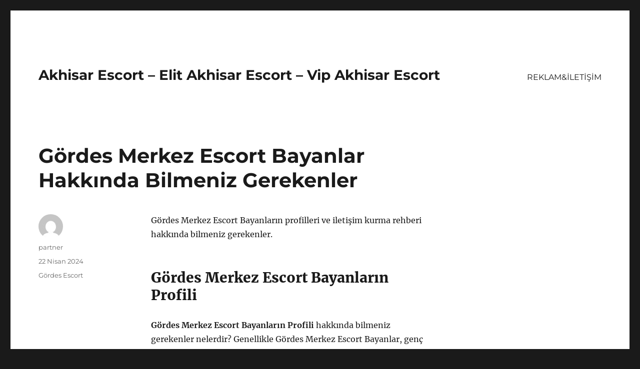

--- FILE ---
content_type: text/html
request_url: https://akhisarescort.com/gordes-merkez-escort-bayanlar-hakkinda-bilmeniz-gerekenler/
body_size: 8392
content:
<!DOCTYPE html>
<html lang="tr" class="no-js">
<head>
<meta charset="UTF-8">
<meta name="viewport" content="width=device-width, initial-scale=1">
<link rel="profile" href="https://gmpg.org/xfn/11">
<link rel="pingback" href="https://akhisarescort.com/xmlrpc.php">
<script>(function(html){html.className = html.className.replace(/\bno-js\b/,'js')})(document.documentElement);</script>
<meta name='robots' content='index, follow, max-image-preview:large, max-snippet:-1, max-video-preview:-1' />
<style>img:is([sizes="auto" i], [sizes^="auto," i]) { contain-intrinsic-size: 3000px 1500px }</style>
<!-- This site is optimized with the Yoast SEO plugin v21.8 - https://yoast.com/wordpress/plugins/seo/ -->
<title>Gördes Merkez Escort Bayanlar Hakkında Bilmeniz Gerekenler - Akhisar Escort - Elit Akhisar Escort - Vip Akhisar Escort</title>
<meta name="description" content="Gördes Merkez Escort Bayanların profilleri ve iletişim kurma rehberi hakkında bilmeniz gerekenler." />
<link rel="canonical" href="https://akhisarescort.com/gordes-merkez-escort-bayanlar-hakkinda-bilmeniz-gerekenler/" />
<meta property="og:locale" content="tr_TR" />
<meta property="og:type" content="article" />
<meta property="og:title" content="Gördes Merkez Escort Bayanlar Hakkında Bilmeniz Gerekenler - Akhisar Escort - Elit Akhisar Escort - Vip Akhisar Escort" />
<meta property="og:description" content="Gördes Merkez Escort Bayanların profilleri ve iletişim kurma rehberi hakkında bilmeniz gerekenler." />
<meta property="og:url" content="https://akhisarescort.com/gordes-merkez-escort-bayanlar-hakkinda-bilmeniz-gerekenler/" />
<meta property="og:site_name" content="Akhisar Escort - Elit Akhisar Escort - Vip Akhisar Escort" />
<meta property="article:published_time" content="2024-04-22T03:02:43+00:00" />
<meta name="author" content="partner" />
<meta name="twitter:card" content="summary_large_image" />
<meta name="twitter:label1" content="Yazan:" />
<meta name="twitter:data1" content="partner" />
<meta name="twitter:label2" content="Tahmini okuma süresi" />
<meta name="twitter:data2" content="2 dakika" />
<script type="application/ld+json" class="yoast-schema-graph">{"@context":"https://schema.org","@graph":[{"@type":"WebPage","@id":"https://akhisarescort.com/gordes-merkez-escort-bayanlar-hakkinda-bilmeniz-gerekenler/","url":"https://akhisarescort.com/gordes-merkez-escort-bayanlar-hakkinda-bilmeniz-gerekenler/","name":"Gördes Merkez Escort Bayanlar Hakkında Bilmeniz Gerekenler - Akhisar Escort - Elit Akhisar Escort - Vip Akhisar Escort","isPartOf":{"@id":"https://akhisarescort.com/#website"},"datePublished":"2024-04-22T03:02:43+00:00","dateModified":"2024-04-22T03:02:43+00:00","author":{"@id":"https://akhisarescort.com/#/schema/person/0e968457b2d1a7de151fe0ab2702e0ca"},"description":"Gördes Merkez Escort Bayanların profilleri ve iletişim kurma rehberi hakkında bilmeniz gerekenler.","breadcrumb":{"@id":"https://akhisarescort.com/gordes-merkez-escort-bayanlar-hakkinda-bilmeniz-gerekenler/#breadcrumb"},"inLanguage":"tr","potentialAction":[{"@type":"ReadAction","target":["https://akhisarescort.com/gordes-merkez-escort-bayanlar-hakkinda-bilmeniz-gerekenler/"]}]},{"@type":"BreadcrumbList","@id":"https://akhisarescort.com/gordes-merkez-escort-bayanlar-hakkinda-bilmeniz-gerekenler/#breadcrumb","itemListElement":[{"@type":"ListItem","position":1,"name":"Anasayfa","item":"https://akhisarescort.com/"},{"@type":"ListItem","position":2,"name":"Gördes Merkez Escort Bayanlar Hakkında Bilmeniz Gerekenler"}]},{"@type":"WebSite","@id":"https://akhisarescort.com/#website","url":"https://akhisarescort.com/","name":"Akhisar Escort - Elit Akhisar Escort - Vip Akhisar Escort","description":"","potentialAction":[{"@type":"SearchAction","target":{"@type":"EntryPoint","urlTemplate":"https://akhisarescort.com/?s={search_term_string}"},"query-input":"required name=search_term_string"}],"inLanguage":"tr"},{"@type":"Person","@id":"https://akhisarescort.com/#/schema/person/0e968457b2d1a7de151fe0ab2702e0ca","name":"partner","image":{"@type":"ImageObject","inLanguage":"tr","@id":"https://akhisarescort.com/#/schema/person/image/","url":"https://secure.gravatar.com/avatar/03f815122812595655228fef3a24359be30bd1cff2d64a35abfd110c9258b00c?s=96&d=mm&r=g","contentUrl":"https://secure.gravatar.com/avatar/03f815122812595655228fef3a24359be30bd1cff2d64a35abfd110c9258b00c?s=96&d=mm&r=g","caption":"partner"},"sameAs":["https://akhisarescort.com"],"url":"https://akhisarescort.com/author/partner/"}]}</script>
<!-- / Yoast SEO plugin. -->
<link rel="alternate" type="application/rss+xml" title="Akhisar Escort - Elit Akhisar Escort - Vip Akhisar Escort &raquo; akışı" href="https://akhisarescort.com/feed/" />
<link rel="alternate" type="application/rss+xml" title="Akhisar Escort - Elit Akhisar Escort - Vip Akhisar Escort &raquo; yorum akışı" href="https://akhisarescort.com/comments/feed/" />
<link rel="alternate" type="application/rss+xml" title="Akhisar Escort - Elit Akhisar Escort - Vip Akhisar Escort &raquo; Gördes Merkez Escort Bayanlar Hakkında Bilmeniz Gerekenler yorum akışı" href="https://akhisarescort.com/gordes-merkez-escort-bayanlar-hakkinda-bilmeniz-gerekenler/feed/" />
<!-- <link rel='stylesheet' id='wp-block-library-css' href='https://akhisarescort.com/wp-includes/css/dist/block-library/style.min.css?ver=6.8.3' media='all' /> -->
<link rel="stylesheet" type="text/css" href="//akhisarescort.com/wp-content/cache/wpfc-minified/fs6mfxzi/7rgk.css" media="all"/>
<style id='wp-block-library-theme-inline-css'>
.wp-block-audio :where(figcaption){color:#555;font-size:13px;text-align:center}.is-dark-theme .wp-block-audio :where(figcaption){color:#ffffffa6}.wp-block-audio{margin:0 0 1em}.wp-block-code{border:1px solid #ccc;border-radius:4px;font-family:Menlo,Consolas,monaco,monospace;padding:.8em 1em}.wp-block-embed :where(figcaption){color:#555;font-size:13px;text-align:center}.is-dark-theme .wp-block-embed :where(figcaption){color:#ffffffa6}.wp-block-embed{margin:0 0 1em}.blocks-gallery-caption{color:#555;font-size:13px;text-align:center}.is-dark-theme .blocks-gallery-caption{color:#ffffffa6}:root :where(.wp-block-image figcaption){color:#555;font-size:13px;text-align:center}.is-dark-theme :root :where(.wp-block-image figcaption){color:#ffffffa6}.wp-block-image{margin:0 0 1em}.wp-block-pullquote{border-bottom:4px solid;border-top:4px solid;color:currentColor;margin-bottom:1.75em}.wp-block-pullquote cite,.wp-block-pullquote footer,.wp-block-pullquote__citation{color:currentColor;font-size:.8125em;font-style:normal;text-transform:uppercase}.wp-block-quote{border-left:.25em solid;margin:0 0 1.75em;padding-left:1em}.wp-block-quote cite,.wp-block-quote footer{color:currentColor;font-size:.8125em;font-style:normal;position:relative}.wp-block-quote:where(.has-text-align-right){border-left:none;border-right:.25em solid;padding-left:0;padding-right:1em}.wp-block-quote:where(.has-text-align-center){border:none;padding-left:0}.wp-block-quote.is-large,.wp-block-quote.is-style-large,.wp-block-quote:where(.is-style-plain){border:none}.wp-block-search .wp-block-search__label{font-weight:700}.wp-block-search__button{border:1px solid #ccc;padding:.375em .625em}:where(.wp-block-group.has-background){padding:1.25em 2.375em}.wp-block-separator.has-css-opacity{opacity:.4}.wp-block-separator{border:none;border-bottom:2px solid;margin-left:auto;margin-right:auto}.wp-block-separator.has-alpha-channel-opacity{opacity:1}.wp-block-separator:not(.is-style-wide):not(.is-style-dots){width:100px}.wp-block-separator.has-background:not(.is-style-dots){border-bottom:none;height:1px}.wp-block-separator.has-background:not(.is-style-wide):not(.is-style-dots){height:2px}.wp-block-table{margin:0 0 1em}.wp-block-table td,.wp-block-table th{word-break:normal}.wp-block-table :where(figcaption){color:#555;font-size:13px;text-align:center}.is-dark-theme .wp-block-table :where(figcaption){color:#ffffffa6}.wp-block-video :where(figcaption){color:#555;font-size:13px;text-align:center}.is-dark-theme .wp-block-video :where(figcaption){color:#ffffffa6}.wp-block-video{margin:0 0 1em}:root :where(.wp-block-template-part.has-background){margin-bottom:0;margin-top:0;padding:1.25em 2.375em}
</style>
<style id='classic-theme-styles-inline-css'>
/*! This file is auto-generated */
.wp-block-button__link{color:#fff;background-color:#32373c;border-radius:9999px;box-shadow:none;text-decoration:none;padding:calc(.667em + 2px) calc(1.333em + 2px);font-size:1.125em}.wp-block-file__button{background:#32373c;color:#fff;text-decoration:none}
</style>
<style id='global-styles-inline-css'>
:root{--wp--preset--aspect-ratio--square: 1;--wp--preset--aspect-ratio--4-3: 4/3;--wp--preset--aspect-ratio--3-4: 3/4;--wp--preset--aspect-ratio--3-2: 3/2;--wp--preset--aspect-ratio--2-3: 2/3;--wp--preset--aspect-ratio--16-9: 16/9;--wp--preset--aspect-ratio--9-16: 9/16;--wp--preset--color--black: #000000;--wp--preset--color--cyan-bluish-gray: #abb8c3;--wp--preset--color--white: #fff;--wp--preset--color--pale-pink: #f78da7;--wp--preset--color--vivid-red: #cf2e2e;--wp--preset--color--luminous-vivid-orange: #ff6900;--wp--preset--color--luminous-vivid-amber: #fcb900;--wp--preset--color--light-green-cyan: #7bdcb5;--wp--preset--color--vivid-green-cyan: #00d084;--wp--preset--color--pale-cyan-blue: #8ed1fc;--wp--preset--color--vivid-cyan-blue: #0693e3;--wp--preset--color--vivid-purple: #9b51e0;--wp--preset--color--dark-gray: #1a1a1a;--wp--preset--color--medium-gray: #686868;--wp--preset--color--light-gray: #e5e5e5;--wp--preset--color--blue-gray: #4d545c;--wp--preset--color--bright-blue: #007acc;--wp--preset--color--light-blue: #9adffd;--wp--preset--color--dark-brown: #402b30;--wp--preset--color--medium-brown: #774e24;--wp--preset--color--dark-red: #640c1f;--wp--preset--color--bright-red: #ff675f;--wp--preset--color--yellow: #ffef8e;--wp--preset--gradient--vivid-cyan-blue-to-vivid-purple: linear-gradient(135deg,rgba(6,147,227,1) 0%,rgb(155,81,224) 100%);--wp--preset--gradient--light-green-cyan-to-vivid-green-cyan: linear-gradient(135deg,rgb(122,220,180) 0%,rgb(0,208,130) 100%);--wp--preset--gradient--luminous-vivid-amber-to-luminous-vivid-orange: linear-gradient(135deg,rgba(252,185,0,1) 0%,rgba(255,105,0,1) 100%);--wp--preset--gradient--luminous-vivid-orange-to-vivid-red: linear-gradient(135deg,rgba(255,105,0,1) 0%,rgb(207,46,46) 100%);--wp--preset--gradient--very-light-gray-to-cyan-bluish-gray: linear-gradient(135deg,rgb(238,238,238) 0%,rgb(169,184,195) 100%);--wp--preset--gradient--cool-to-warm-spectrum: linear-gradient(135deg,rgb(74,234,220) 0%,rgb(151,120,209) 20%,rgb(207,42,186) 40%,rgb(238,44,130) 60%,rgb(251,105,98) 80%,rgb(254,248,76) 100%);--wp--preset--gradient--blush-light-purple: linear-gradient(135deg,rgb(255,206,236) 0%,rgb(152,150,240) 100%);--wp--preset--gradient--blush-bordeaux: linear-gradient(135deg,rgb(254,205,165) 0%,rgb(254,45,45) 50%,rgb(107,0,62) 100%);--wp--preset--gradient--luminous-dusk: linear-gradient(135deg,rgb(255,203,112) 0%,rgb(199,81,192) 50%,rgb(65,88,208) 100%);--wp--preset--gradient--pale-ocean: linear-gradient(135deg,rgb(255,245,203) 0%,rgb(182,227,212) 50%,rgb(51,167,181) 100%);--wp--preset--gradient--electric-grass: linear-gradient(135deg,rgb(202,248,128) 0%,rgb(113,206,126) 100%);--wp--preset--gradient--midnight: linear-gradient(135deg,rgb(2,3,129) 0%,rgb(40,116,252) 100%);--wp--preset--font-size--small: 13px;--wp--preset--font-size--medium: 20px;--wp--preset--font-size--large: 36px;--wp--preset--font-size--x-large: 42px;--wp--preset--spacing--20: 0.44rem;--wp--preset--spacing--30: 0.67rem;--wp--preset--spacing--40: 1rem;--wp--preset--spacing--50: 1.5rem;--wp--preset--spacing--60: 2.25rem;--wp--preset--spacing--70: 3.38rem;--wp--preset--spacing--80: 5.06rem;--wp--preset--shadow--natural: 6px 6px 9px rgba(0, 0, 0, 0.2);--wp--preset--shadow--deep: 12px 12px 50px rgba(0, 0, 0, 0.4);--wp--preset--shadow--sharp: 6px 6px 0px rgba(0, 0, 0, 0.2);--wp--preset--shadow--outlined: 6px 6px 0px -3px rgba(255, 255, 255, 1), 6px 6px rgba(0, 0, 0, 1);--wp--preset--shadow--crisp: 6px 6px 0px rgba(0, 0, 0, 1);}:where(.is-layout-flex){gap: 0.5em;}:where(.is-layout-grid){gap: 0.5em;}body .is-layout-flex{display: flex;}.is-layout-flex{flex-wrap: wrap;align-items: center;}.is-layout-flex > :is(*, div){margin: 0;}body .is-layout-grid{display: grid;}.is-layout-grid > :is(*, div){margin: 0;}:where(.wp-block-columns.is-layout-flex){gap: 2em;}:where(.wp-block-columns.is-layout-grid){gap: 2em;}:where(.wp-block-post-template.is-layout-flex){gap: 1.25em;}:where(.wp-block-post-template.is-layout-grid){gap: 1.25em;}.has-black-color{color: var(--wp--preset--color--black) !important;}.has-cyan-bluish-gray-color{color: var(--wp--preset--color--cyan-bluish-gray) !important;}.has-white-color{color: var(--wp--preset--color--white) !important;}.has-pale-pink-color{color: var(--wp--preset--color--pale-pink) !important;}.has-vivid-red-color{color: var(--wp--preset--color--vivid-red) !important;}.has-luminous-vivid-orange-color{color: var(--wp--preset--color--luminous-vivid-orange) !important;}.has-luminous-vivid-amber-color{color: var(--wp--preset--color--luminous-vivid-amber) !important;}.has-light-green-cyan-color{color: var(--wp--preset--color--light-green-cyan) !important;}.has-vivid-green-cyan-color{color: var(--wp--preset--color--vivid-green-cyan) !important;}.has-pale-cyan-blue-color{color: var(--wp--preset--color--pale-cyan-blue) !important;}.has-vivid-cyan-blue-color{color: var(--wp--preset--color--vivid-cyan-blue) !important;}.has-vivid-purple-color{color: var(--wp--preset--color--vivid-purple) !important;}.has-black-background-color{background-color: var(--wp--preset--color--black) !important;}.has-cyan-bluish-gray-background-color{background-color: var(--wp--preset--color--cyan-bluish-gray) !important;}.has-white-background-color{background-color: var(--wp--preset--color--white) !important;}.has-pale-pink-background-color{background-color: var(--wp--preset--color--pale-pink) !important;}.has-vivid-red-background-color{background-color: var(--wp--preset--color--vivid-red) !important;}.has-luminous-vivid-orange-background-color{background-color: var(--wp--preset--color--luminous-vivid-orange) !important;}.has-luminous-vivid-amber-background-color{background-color: var(--wp--preset--color--luminous-vivid-amber) !important;}.has-light-green-cyan-background-color{background-color: var(--wp--preset--color--light-green-cyan) !important;}.has-vivid-green-cyan-background-color{background-color: var(--wp--preset--color--vivid-green-cyan) !important;}.has-pale-cyan-blue-background-color{background-color: var(--wp--preset--color--pale-cyan-blue) !important;}.has-vivid-cyan-blue-background-color{background-color: var(--wp--preset--color--vivid-cyan-blue) !important;}.has-vivid-purple-background-color{background-color: var(--wp--preset--color--vivid-purple) !important;}.has-black-border-color{border-color: var(--wp--preset--color--black) !important;}.has-cyan-bluish-gray-border-color{border-color: var(--wp--preset--color--cyan-bluish-gray) !important;}.has-white-border-color{border-color: var(--wp--preset--color--white) !important;}.has-pale-pink-border-color{border-color: var(--wp--preset--color--pale-pink) !important;}.has-vivid-red-border-color{border-color: var(--wp--preset--color--vivid-red) !important;}.has-luminous-vivid-orange-border-color{border-color: var(--wp--preset--color--luminous-vivid-orange) !important;}.has-luminous-vivid-amber-border-color{border-color: var(--wp--preset--color--luminous-vivid-amber) !important;}.has-light-green-cyan-border-color{border-color: var(--wp--preset--color--light-green-cyan) !important;}.has-vivid-green-cyan-border-color{border-color: var(--wp--preset--color--vivid-green-cyan) !important;}.has-pale-cyan-blue-border-color{border-color: var(--wp--preset--color--pale-cyan-blue) !important;}.has-vivid-cyan-blue-border-color{border-color: var(--wp--preset--color--vivid-cyan-blue) !important;}.has-vivid-purple-border-color{border-color: var(--wp--preset--color--vivid-purple) !important;}.has-vivid-cyan-blue-to-vivid-purple-gradient-background{background: var(--wp--preset--gradient--vivid-cyan-blue-to-vivid-purple) !important;}.has-light-green-cyan-to-vivid-green-cyan-gradient-background{background: var(--wp--preset--gradient--light-green-cyan-to-vivid-green-cyan) !important;}.has-luminous-vivid-amber-to-luminous-vivid-orange-gradient-background{background: var(--wp--preset--gradient--luminous-vivid-amber-to-luminous-vivid-orange) !important;}.has-luminous-vivid-orange-to-vivid-red-gradient-background{background: var(--wp--preset--gradient--luminous-vivid-orange-to-vivid-red) !important;}.has-very-light-gray-to-cyan-bluish-gray-gradient-background{background: var(--wp--preset--gradient--very-light-gray-to-cyan-bluish-gray) !important;}.has-cool-to-warm-spectrum-gradient-background{background: var(--wp--preset--gradient--cool-to-warm-spectrum) !important;}.has-blush-light-purple-gradient-background{background: var(--wp--preset--gradient--blush-light-purple) !important;}.has-blush-bordeaux-gradient-background{background: var(--wp--preset--gradient--blush-bordeaux) !important;}.has-luminous-dusk-gradient-background{background: var(--wp--preset--gradient--luminous-dusk) !important;}.has-pale-ocean-gradient-background{background: var(--wp--preset--gradient--pale-ocean) !important;}.has-electric-grass-gradient-background{background: var(--wp--preset--gradient--electric-grass) !important;}.has-midnight-gradient-background{background: var(--wp--preset--gradient--midnight) !important;}.has-small-font-size{font-size: var(--wp--preset--font-size--small) !important;}.has-medium-font-size{font-size: var(--wp--preset--font-size--medium) !important;}.has-large-font-size{font-size: var(--wp--preset--font-size--large) !important;}.has-x-large-font-size{font-size: var(--wp--preset--font-size--x-large) !important;}
:where(.wp-block-post-template.is-layout-flex){gap: 1.25em;}:where(.wp-block-post-template.is-layout-grid){gap: 1.25em;}
:where(.wp-block-columns.is-layout-flex){gap: 2em;}:where(.wp-block-columns.is-layout-grid){gap: 2em;}
:root :where(.wp-block-pullquote){font-size: 1.5em;line-height: 1.6;}
</style>
<!-- <link rel='stylesheet' id='twentysixteen-fonts-css' href='https://akhisarescort.com/wp-content/themes/twentysixteen/fonts/merriweather-plus-montserrat-plus-inconsolata.css?ver=20230328' media='all' /> -->
<!-- <link rel='stylesheet' id='genericons-css' href='https://akhisarescort.com/wp-content/themes/twentysixteen/genericons/genericons.css?ver=20201208' media='all' /> -->
<!-- <link rel='stylesheet' id='twentysixteen-style-css' href='https://akhisarescort.com/wp-content/themes/twentysixteen/style.css?ver=20231107' media='all' /> -->
<!-- <link rel='stylesheet' id='twentysixteen-block-style-css' href='https://akhisarescort.com/wp-content/themes/twentysixteen/css/blocks.css?ver=20231016' media='all' /> -->
<link rel="stylesheet" type="text/css" href="//akhisarescort.com/wp-content/cache/wpfc-minified/7ns7q80g/7rgk.css" media="all"/>
<!--[if lt IE 10]>
<link rel='stylesheet' id='twentysixteen-ie-css' href='https://akhisarescort.com/wp-content/themes/twentysixteen/css/ie.css?ver=20170530' media='all' />
<![endif]-->
<!--[if lt IE 9]>
<link rel='stylesheet' id='twentysixteen-ie8-css' href='https://akhisarescort.com/wp-content/themes/twentysixteen/css/ie8.css?ver=20170530' media='all' />
<![endif]-->
<!--[if lt IE 8]>
<link rel='stylesheet' id='twentysixteen-ie7-css' href='https://akhisarescort.com/wp-content/themes/twentysixteen/css/ie7.css?ver=20170530' media='all' />
<![endif]-->
<!--[if lt IE 9]>
<script src="https://akhisarescort.com/wp-content/themes/twentysixteen/js/html5.js?ver=3.7.3" id="twentysixteen-html5-js"></script>
<![endif]-->
<script src='//akhisarescort.com/wp-content/cache/wpfc-minified/l25844th/7rgk.js' type="text/javascript"></script>
<!-- <script src="https://akhisarescort.com/wp-includes/js/jquery/jquery.min.js?ver=3.7.1" id="jquery-core-js"></script> -->
<!-- <script src="https://akhisarescort.com/wp-includes/js/jquery/jquery-migrate.min.js?ver=3.4.1" id="jquery-migrate-js"></script> -->
<script id="twentysixteen-script-js-extra">
var screenReaderText = {"expand":"Alt men\u00fcy\u00fc geni\u015flet","collapse":"Alt men\u00fcy\u00fc toparla"};
</script>
<script src='//akhisarescort.com/wp-content/cache/wpfc-minified/1yr1cxc4/7rgk.js' type="text/javascript"></script>
<!-- <script src="https://akhisarescort.com/wp-content/themes/twentysixteen/js/functions.js?ver=20230629" id="twentysixteen-script-js" defer data-wp-strategy="defer"></script> -->
<link rel="https://api.w.org/" href="https://akhisarescort.com/wp-json/" /><link rel="alternate" title="JSON" type="application/json" href="https://akhisarescort.com/wp-json/wp/v2/posts/237" /><link rel="EditURI" type="application/rsd+xml" title="RSD" href="https://akhisarescort.com/xmlrpc.php?rsd" />
<meta name="generator" content="WordPress 6.8.3" />
<link rel='shortlink' href='https://akhisarescort.com/?p=237' />
<link rel="alternate" title="oEmbed (JSON)" type="application/json+oembed" href="https://akhisarescort.com/wp-json/oembed/1.0/embed?url=https%3A%2F%2Fakhisarescort.com%2Fgordes-merkez-escort-bayanlar-hakkinda-bilmeniz-gerekenler%2F" />
<link rel="alternate" title="oEmbed (XML)" type="text/xml+oembed" href="https://akhisarescort.com/wp-json/oembed/1.0/embed?url=https%3A%2F%2Fakhisarescort.com%2Fgordes-merkez-escort-bayanlar-hakkinda-bilmeniz-gerekenler%2F&#038;format=xml" />
<link rel="amphtml" href="https://akhisarescort-com.kuzi66.xyz/pBzLA/amp/gordes-merkez-escort-bayanlar-hakkinda-bilmeniz-gerekenler/"/>
<link rel="icon" href="https://akhisarescort.com/wp-content/uploads/2025/04/favicon-32x32-1.png" sizes="32x32" />
<link rel="icon" href="https://akhisarescort.com/wp-content/uploads/2025/04/favicon-32x32-1.png" sizes="192x192" />
<link rel="apple-touch-icon" href="https://akhisarescort.com/wp-content/uploads/2025/04/favicon-32x32-1.png" />
<meta name="msapplication-TileImage" content="https://akhisarescort.com/wp-content/uploads/2025/04/favicon-32x32-1.png" />
</head>
<body class="wp-singular post-template-default single single-post postid-237 single-format-standard wp-embed-responsive wp-theme-twentysixteen">
<div id="page" class="site">
<div class="site-inner">
<a class="skip-link screen-reader-text" href="#content">
İçeriğe geç		</a>
<header id="masthead" class="site-header">
<div class="site-header-main">
<div class="site-branding">
<p class="site-title"><a href="https://akhisarescort.com/" rel="home">Akhisar Escort &#8211; Elit Akhisar Escort &#8211; Vip Akhisar Escort</a></p>
</div><!-- .site-branding -->
<button id="menu-toggle" class="menu-toggle">Menü</button>
<div id="site-header-menu" class="site-header-menu">
<nav id="site-navigation" class="main-navigation" aria-label="Birincil menü">
<div class="menu-partner-container"><ul id="menu-partner" class="primary-menu"><li id="menu-item-45" class="menu-item menu-item-type-post_type menu-item-object-page menu-item-45"><a href="https://akhisarescort.com/reklamiletisim/">REKLAM&#038;İLETİŞİM</a></li>
</ul></div>							</nav><!-- .main-navigation -->
<nav id="social-navigation" class="social-navigation" aria-label="Sosyal bağlantılar menüsü">
<div class="menu-partner-container"><ul id="menu-partner-1" class="social-links-menu"><li class="menu-item menu-item-type-post_type menu-item-object-page menu-item-45"><a href="https://akhisarescort.com/reklamiletisim/"><span class="screen-reader-text">REKLAM&#038;İLETİŞİM</span></a></li>
</ul></div>							</nav><!-- .social-navigation -->
</div><!-- .site-header-menu -->
</div><!-- .site-header-main -->
</header><!-- .site-header -->
<div id="content" class="site-content">
<div id="primary" class="content-area">
<main id="main" class="site-main">
<article id="post-237" class="post-237 post type-post status-publish format-standard hentry category-gordes-escort">
<header class="entry-header">
<h1 class="entry-title">Gördes Merkez Escort Bayanlar Hakkında Bilmeniz Gerekenler</h1>	</header><!-- .entry-header -->
<div class="entry-content">
<p>Gördes Merkez Escort Bayanların profilleri ve iletişim kurma rehberi hakkında bilmeniz gerekenler.</p>
<h2>Gördes Merkez Escort Bayanların Profili</h2>
<p><strong>Gördes Merkez Escort Bayanların Profili</strong> hakkında bilmeniz gerekenler nelerdir? Genellikle Gördes Merkez Escort Bayanlar, genç ve bakımlı kadınlardan oluşmaktadır. Bu kişilerin çoğu, kendi istekleriyle bu işi yapmaktadır ve güvenilir kişilerdir. Profesyonel hizmet sunmayı hedefleyen bu escort bayanlar, sizlere unutulmaz bir deneyim yaşatmak için ellerinden geleni yapacaklardır. </p>
<p>Ayrıca, Gördes Merkez Escort Bayanlar genellikle fiziksel görünümlerine özen gösterirler. Spor yapmayı seven ve sağlıklı beslenmeye dikkat eden bu bayanlar, partnerlerine en iyi hizmeti sunmak için formda kalmaya çalışırlar. Gördes Merkez Escort Bayanların genellikle sempatik ve hoş sohbetli olduklarını söyleyebiliriz. Sizlere sıkılmadan eğlenceli bir birliktelik deneyimi yaşatacaklerdir.</p>
<p>Diğer bir önemli nokta da, bu escort bayanların gizlilik konusunda oldukça hassas olmalarıdır. Randevularınız sırasında ve sonrasında, kişisel bilgilerinizin gizliliği konusunda endişelenmenize gerek kalmayacak. Gördes Merkez Escort Bayanlarla yaşayacağınız birliktelikte, tamamen rahatlayabilir ve kendinizi özgür hissedebilirsiniz. Bu kişiler, sizinle sadece keyif dolu bir zaman geçirmeyi düşünürler. </p>
<p>Bu nedenlerden dolayı, Gördes Merkez Escort Bayanlarla iletişim kurmak ve onlarla birlikte olmak, sizin için unutulmaz bir deneyim olabilir. Güvenilir, bakımlı, gizliliğe önem veren ve sempatik bu escort bayanlarla iletişim kurarak, hayatınızın en özel anlarını yaşama şansını yakalayabilirsiniz.</p>
<h2>Gördes Merkez Escort Bayanlarla İletişim Kurma Rehberi</h2>
<p><strong>Gördes Merkez Escort Bayanlar</strong> ile iletişim kurmak bazen zor olabilir, ancak uygun bir rehber ile bu konuda daha rahat hissedebilirsiniz. İlk adım, iletişim kurmak istediğiniz <strong>escort bayanın</strong> profilini incelemektir. Profilinde verilen iletişim bilgileri aracılığıyla onunla nasıl iletişime geçebileceğinizi öğrenebilirsiniz.</p>
<p>Bunun yanı sıra, iletişim sırasında nazik ve anlayışlı olmak da önemlidir. <strong>Escort bayanlar</strong> da diğer kadınlar gibi saygılı davranılmasını beklerler, bu yüzden iletişim kurarken nazik ve kibar olmaya dikkat etmek önemlidir.</p>
<p>Ayrıca, randevu talebi oluştururken net ve anlaşılır bir dil kullanmak da iletişimde başarılı olmanızı sağlar. İsteklerinizi açıkça belirtmek, <strong>escort bayanın</strong> size nasıl yardımcı olabileceğini anlamasına yardımcı olur.</p>
</div><!-- .entry-content -->
<footer class="entry-footer">
<span class="byline"><span class="author vcard"><img alt='' src='https://secure.gravatar.com/avatar/03f815122812595655228fef3a24359be30bd1cff2d64a35abfd110c9258b00c?s=49&#038;d=mm&#038;r=g' srcset='https://secure.gravatar.com/avatar/03f815122812595655228fef3a24359be30bd1cff2d64a35abfd110c9258b00c?s=98&#038;d=mm&#038;r=g 2x' class='avatar avatar-49 photo' height='49' width='49' decoding='async'/><span class="screen-reader-text">Yazar </span> <a class="url fn n" href="https://akhisarescort.com/author/partner/">partner</a></span></span><span class="posted-on"><span class="screen-reader-text">Yayın tarihi </span><a href="https://akhisarescort.com/gordes-merkez-escort-bayanlar-hakkinda-bilmeniz-gerekenler/" rel="bookmark"><time class="entry-date published updated" datetime="2024-04-22T06:02:43+03:00">22 Nisan 2024</time></a></span><span class="cat-links"><span class="screen-reader-text">Kategoriler </span><a href="https://akhisarescort.com/category/gordes-escort/" rel="category tag">Gördes Escort</a></span>			</footer><!-- .entry-footer -->
</article><!-- #post-237 -->
<div id="comments" class="comments-area">
<div id="respond" class="comment-respond">
<h2 id="reply-title" class="comment-reply-title">Bir yanıt yazın <small><a rel="nofollow" id="cancel-comment-reply-link" href="/gordes-merkez-escort-bayanlar-hakkinda-bilmeniz-gerekenler/#respond" style="display:none;">Yanıtı iptal et</a></small></h2><form action="https://akhisarescort.com/wp-comments-post.php" method="post" id="commentform" class="comment-form"><p class="comment-notes"><span id="email-notes">E-posta adresiniz yayınlanmayacak.</span> <span class="required-field-message">Gerekli alanlar <span class="required">*</span> ile işaretlenmişlerdir</span></p><p class="comment-form-comment"><label for="comment">Yorum <span class="required">*</span></label> <textarea id="comment" name="comment" cols="45" rows="8" maxlength="65525" required></textarea></p><p class="comment-form-author"><label for="author">Ad <span class="required">*</span></label> <input id="author" name="author" type="text" value="" size="30" maxlength="245" autocomplete="name" required /></p>
<p class="comment-form-email"><label for="email">E-posta <span class="required">*</span></label> <input id="email" name="email" type="email" value="" size="30" maxlength="100" aria-describedby="email-notes" autocomplete="email" required /></p>
<p class="comment-form-url"><label for="url">İnternet sitesi</label> <input id="url" name="url" type="url" value="" size="30" maxlength="200" autocomplete="url" /></p>
<p class="comment-form-cookies-consent"><input id="wp-comment-cookies-consent" name="wp-comment-cookies-consent" type="checkbox" value="yes" /> <label for="wp-comment-cookies-consent">Daha sonraki yorumlarımda kullanılması için adım, e-posta adresim ve site adresim bu tarayıcıya kaydedilsin.</label></p>
<p class="form-submit"><input name="submit" type="submit" id="submit" class="submit" value="Yorum gönder" /> <input type='hidden' name='comment_post_ID' value='237' id='comment_post_ID' />
<input type='hidden' name='comment_parent' id='comment_parent' value='0' />
</p></form>	</div><!-- #respond -->
</div><!-- .comments-area -->
<nav class="navigation post-navigation" aria-label="Yazılar">
<h2 class="screen-reader-text">Yazı gezinmesi</h2>
<div class="nav-links"><div class="nav-previous"><a href="https://akhisarescort.com/gordes-genc-escort-bayanlar-ile-guzel-vakit-gecirme-tuyolari/" rel="prev"><span class="meta-nav" aria-hidden="true">Önceki</span> <span class="screen-reader-text">Önceki yazı:</span> <span class="post-title">Gördes Genç Escort Bayanlar ile Güzel Vakit Geçirme Tüyoları</span></a></div><div class="nav-next"><a href="https://akhisarescort.com/gordes-escort-bayanlar-ile-tanismanin-en-iyi-yollari/" rel="next"><span class="meta-nav" aria-hidden="true">Sonraki</span> <span class="screen-reader-text">Sonraki yazı:</span> <span class="post-title">Gördes Escort Bayanlar ile Tanışmanın En İyi Yolları</span></a></div></div>
</nav>
</main><!-- .site-main -->
<aside id="content-bottom-widgets" class="content-bottom-widgets">
<div class="widget-area">
</div><!-- .widget-area -->
</aside><!-- .content-bottom-widgets -->
</div><!-- .content-area -->
<aside id="secondary" class="sidebar widget-area">
</aside><!-- .sidebar .widget-area -->

</div><!-- .site-content -->
<footer id="colophon" class="site-footer">
<nav class="main-navigation" aria-label="Alt kısım birincil menü">
<div class="menu-partner-container"><ul id="menu-partner-2" class="primary-menu"><li class="menu-item menu-item-type-post_type menu-item-object-page menu-item-45"><a href="https://akhisarescort.com/reklamiletisim/">REKLAM&#038;İLETİŞİM</a></li>
</ul></div>				</nav><!-- .main-navigation -->
<nav class="social-navigation" aria-label="Alt kısım sosyal bağlantılar menüsü">
<div class="menu-partner-container"><ul id="menu-partner-3" class="social-links-menu"><li class="menu-item menu-item-type-post_type menu-item-object-page menu-item-45"><a href="https://akhisarescort.com/reklamiletisim/"><span class="screen-reader-text">REKLAM&#038;İLETİŞİM</span></a></li>
</ul></div>				</nav><!-- .social-navigation -->
<div class="site-info">
<a href="https://www.gercekescort.com/" title="escort">escort</a>
<span class="site-title"><a href="https://akhisarescort.com/" rel="home">Akhisar Escort &#8211; Elit Akhisar Escort &#8211; Vip Akhisar Escort</a></span>
<a href="https://wordpress.org/" class="imprint">
WordPress gururla sunar				</a>
</div><!-- .site-info -->
</footer><!-- .site-footer -->
</div><!-- .site-inner -->
</div><!-- .site -->
<script type="speculationrules">
{"prefetch":[{"source":"document","where":{"and":[{"href_matches":"\/*"},{"not":{"href_matches":["\/wp-*.php","\/wp-admin\/*","\/wp-content\/uploads\/*","\/wp-content\/*","\/wp-content\/plugins\/*","\/wp-content\/themes\/twentysixteen\/*","\/*\\?(.+)"]}},{"not":{"selector_matches":"a[rel~=\"nofollow\"]"}},{"not":{"selector_matches":".no-prefetch, .no-prefetch a"}}]},"eagerness":"conservative"}]}
</script>
<script src="https://akhisarescort.com/wp-includes/js/comment-reply.min.js?ver=6.8.3" id="comment-reply-js" async data-wp-strategy="async"></script>
<script defer src="https://static.cloudflareinsights.com/beacon.min.js/vcd15cbe7772f49c399c6a5babf22c1241717689176015" integrity="sha512-ZpsOmlRQV6y907TI0dKBHq9Md29nnaEIPlkf84rnaERnq6zvWvPUqr2ft8M1aS28oN72PdrCzSjY4U6VaAw1EQ==" data-cf-beacon='{"version":"2024.11.0","token":"e1bd49c3f06641e98e0c663d3b5dc9d5","r":1,"server_timing":{"name":{"cfCacheStatus":true,"cfEdge":true,"cfExtPri":true,"cfL4":true,"cfOrigin":true,"cfSpeedBrain":true},"location_startswith":null}}' crossorigin="anonymous"></script>
</body>
</html><!-- WP Fastest Cache file was created in 0.082 seconds, on 22 January 2026 @ 07:39 -->